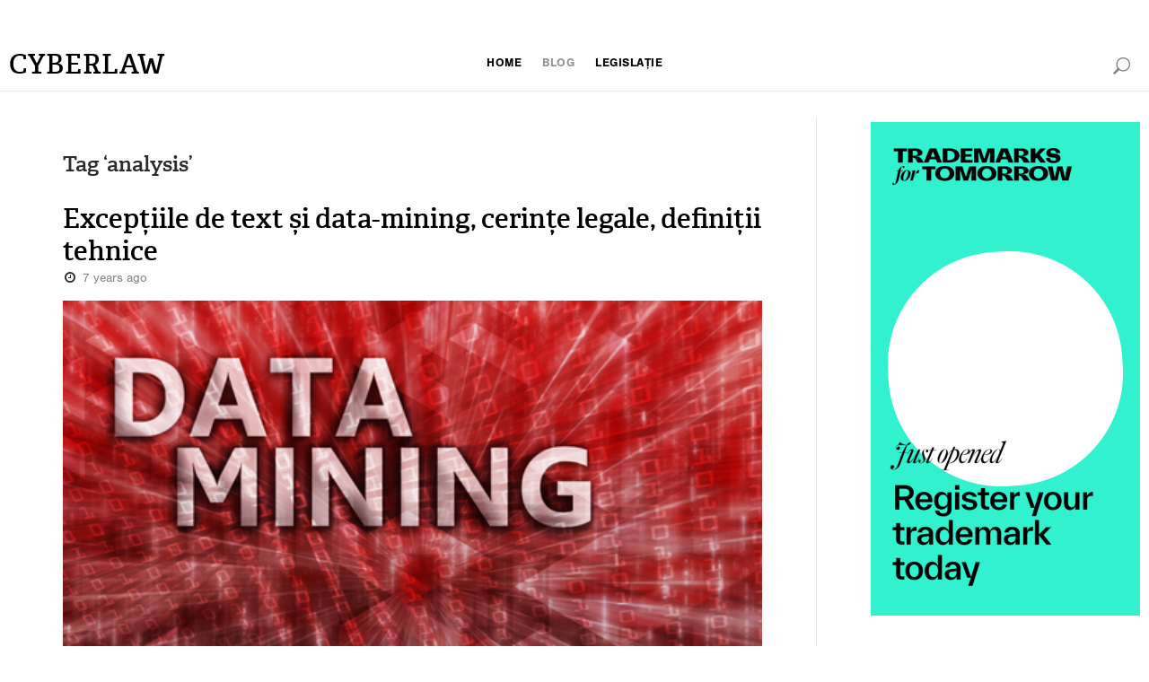

--- FILE ---
content_type: text/html; charset=UTF-8
request_url: https://www.cyberlaw.ro/tag/analysis/
body_size: 7788
content:
<!DOCTYPE html>
<html xmlns="http://www.w3.org/1999/xhtml" lang="en-US" id="html">

<head>

<meta http-equiv="Content-Type" content="text/html; charset=UTF-8" />
<meta name="google-site-verification" content="d6xekhRUFPA5IQ7kc_Q-_fo7_fQHOrsqCEiBZkgwtOY" />
<link rel="profile" href="http://gmpg.org/xfn/11" />
<link rel="pingback" href="https://www.cyberlaw.ro/xmlrpc.php" />
<meta name="viewport" content="width=device-width, initial-scale=1.0, maximum-scale=1.0, user-scalable=no" />
<link rel="stylesheet" href="https://www.cyberlaw.ro/wp-content/themes/cyberlaw/style.css">

<!--[if lt IE 9]>
<script src="http://html5shiv.googlecode.com/svn/trunk/html5.js"></script>
<![endif]-->

<!-- Google links -->
	<script src="//ajax.googleapis.com/ajax/libs/jquery/1.10.2/jquery.min.js"></script>
	<script src="//code.jquery.com/ui/1.11.0/jquery-ui.js"></script>
    
<script src="https://use.typekit.net/hff3roq.js"></script>
<script>try{Typekit.load({ async: true });}catch(e){}</script>
<link href="//netdna.bootstrapcdn.com/font-awesome/4.0.3/css/font-awesome.css" rel="stylesheet">

<script type="text/javascript" src="https://www.cyberlaw.ro/wp-content/themes/cyberlaw/assets/jquery-scrolltofixed.js"></script>

<!-- Apple devices settings -->
<meta name="apple-mobile-web-app-capable" content="yes">
<meta name="apple-mobile-web-app-status-bar-style" content="black" />

<link rel="apple-touch-icon" sizes="57x57" href="https://www.cyberlaw.ro/wp-content/themes/cyberlaw/assets/apple/apple-touch-icon-57.png" />
<link rel="apple-touch-icon" sizes="72x72" href="https://www.cyberlaw.ro/wp-content/themes/cyberlaw/assets/apple/apple-touch-icon-72.png" />
<link rel="apple-touch-icon" sizes="114x114" href="https://www.cyberlaw.ro/wp-content/themes/cyberlaw/assets/apple/apple-touch-icon-114.png" />
<link rel="apple-touch-icon" sizes="144x144" href="https://www.cyberlaw.ro/wp-content/themes/cyberlaw/assets/apple/apple-touch-icon-144.png" />

<!-- Facebook meta -->
<meta property="fb:app_id" content="1418691035027059" />
<meta property="fb:admins" content="100005502432330" />
<meta property="fb:admins" content="100000740388966" />
<meta property="og:title" content="Cyberlaw" />
<meta property="og:url" content="https://www.cyberlaw.ro/" />
<meta property="og:type" content="website">
<meta property="og:image" content="https://www.cyberlaw.ro/wp-content/themes/cyberlaw/assets/img/cyberlaw.png" />
<meta property="og:description" content="technology makes us different" />
		

<link rel="SHORTCUT ICON" href="https://www.cyberlaw.ro/wp-content/themes/cyberlaw/assets/img/favicon.ico"/>

<script>
    $(document).ready(function() {

        // Dock each summary as it arrives just below the docked header, pushing the
        // previous summary up the page.

       $('.share').scrollToFixed({
               marginTop: $('#menu').outerHeight() + 10,
               limit: $('footer').offset().top - $('.share').outerHeight() - 10,
               zIndex: 999,
               removeOffsets: true,
               
           });  
           
           });
</script>

<meta name='robots' content='index, follow, max-image-preview:large, max-snippet:-1, max-video-preview:-1' />

	<!-- This site is optimized with the Yoast SEO plugin v17.6 - https://yoast.com/wordpress/plugins/seo/ -->
	<title>analysis - Cyberlaw</title>
	<link rel="canonical" href="https://www.cyberlaw.ro/tag/analysis/" />
	<script type="application/ld+json" class="yoast-schema-graph">{"@context":"https://schema.org","@graph":[{"@type":"WebSite","@id":"https://www.cyberlaw.ro/#website","url":"https://www.cyberlaw.ro/","name":"Cyberlaw","description":"technology makes us different","potentialAction":[{"@type":"SearchAction","target":{"@type":"EntryPoint","urlTemplate":"https://www.cyberlaw.ro/?s={search_term_string}"},"query-input":"required name=search_term_string"}],"inLanguage":"en-US"},{"@type":"CollectionPage","@id":"https://www.cyberlaw.ro/tag/analysis/#webpage","url":"https://www.cyberlaw.ro/tag/analysis/","name":"analysis - Cyberlaw","isPartOf":{"@id":"https://www.cyberlaw.ro/#website"},"breadcrumb":{"@id":"https://www.cyberlaw.ro/tag/analysis/#breadcrumb"},"inLanguage":"en-US","potentialAction":[{"@type":"ReadAction","target":["https://www.cyberlaw.ro/tag/analysis/"]}]},{"@type":"BreadcrumbList","@id":"https://www.cyberlaw.ro/tag/analysis/#breadcrumb","itemListElement":[{"@type":"ListItem","position":1,"name":"analysis"}]}]}</script>
	<!-- / Yoast SEO plugin. -->


<link rel='dns-prefetch' href='//s.w.org' />
<link rel="alternate" type="application/rss+xml" title="Cyberlaw &raquo; Feed" href="https://www.cyberlaw.ro/feed/" />
<link rel="alternate" type="application/rss+xml" title="Cyberlaw &raquo; Comments Feed" href="https://www.cyberlaw.ro/comments/feed/" />
<link rel="alternate" type="application/rss+xml" title="Cyberlaw &raquo; analysis Tag Feed" href="https://www.cyberlaw.ro/tag/analysis/feed/" />
		<script type="text/javascript">
			window._wpemojiSettings = {"baseUrl":"https:\/\/s.w.org\/images\/core\/emoji\/13.1.0\/72x72\/","ext":".png","svgUrl":"https:\/\/s.w.org\/images\/core\/emoji\/13.1.0\/svg\/","svgExt":".svg","source":{"concatemoji":"https:\/\/www.cyberlaw.ro\/wp-includes\/js\/wp-emoji-release.min.js?ver=5.8.12"}};
			!function(e,a,t){var n,r,o,i=a.createElement("canvas"),p=i.getContext&&i.getContext("2d");function s(e,t){var a=String.fromCharCode;p.clearRect(0,0,i.width,i.height),p.fillText(a.apply(this,e),0,0);e=i.toDataURL();return p.clearRect(0,0,i.width,i.height),p.fillText(a.apply(this,t),0,0),e===i.toDataURL()}function c(e){var t=a.createElement("script");t.src=e,t.defer=t.type="text/javascript",a.getElementsByTagName("head")[0].appendChild(t)}for(o=Array("flag","emoji"),t.supports={everything:!0,everythingExceptFlag:!0},r=0;r<o.length;r++)t.supports[o[r]]=function(e){if(!p||!p.fillText)return!1;switch(p.textBaseline="top",p.font="600 32px Arial",e){case"flag":return s([127987,65039,8205,9895,65039],[127987,65039,8203,9895,65039])?!1:!s([55356,56826,55356,56819],[55356,56826,8203,55356,56819])&&!s([55356,57332,56128,56423,56128,56418,56128,56421,56128,56430,56128,56423,56128,56447],[55356,57332,8203,56128,56423,8203,56128,56418,8203,56128,56421,8203,56128,56430,8203,56128,56423,8203,56128,56447]);case"emoji":return!s([10084,65039,8205,55357,56613],[10084,65039,8203,55357,56613])}return!1}(o[r]),t.supports.everything=t.supports.everything&&t.supports[o[r]],"flag"!==o[r]&&(t.supports.everythingExceptFlag=t.supports.everythingExceptFlag&&t.supports[o[r]]);t.supports.everythingExceptFlag=t.supports.everythingExceptFlag&&!t.supports.flag,t.DOMReady=!1,t.readyCallback=function(){t.DOMReady=!0},t.supports.everything||(n=function(){t.readyCallback()},a.addEventListener?(a.addEventListener("DOMContentLoaded",n,!1),e.addEventListener("load",n,!1)):(e.attachEvent("onload",n),a.attachEvent("onreadystatechange",function(){"complete"===a.readyState&&t.readyCallback()})),(n=t.source||{}).concatemoji?c(n.concatemoji):n.wpemoji&&n.twemoji&&(c(n.twemoji),c(n.wpemoji)))}(window,document,window._wpemojiSettings);
		</script>
		<style type="text/css">
img.wp-smiley,
img.emoji {
	display: inline !important;
	border: none !important;
	box-shadow: none !important;
	height: 1em !important;
	width: 1em !important;
	margin: 0 .07em !important;
	vertical-align: -0.1em !important;
	background: none !important;
	padding: 0 !important;
}
</style>
	<link rel='stylesheet' id='wp-block-library-css'  href='https://www.cyberlaw.ro/wp-includes/css/dist/block-library/style.min.css?ver=5.8.12' type='text/css' media='all' />
<link rel='stylesheet' id='arve-main-css'  href='https://www.cyberlaw.ro/wp-content/plugins/advanced-responsive-video-embedder/build/main.css?ver=b809f4d4c33c91a5ae3a5099af09bdde' type='text/css' media='all' />
<link rel='stylesheet' id='wp-pagenavi-css'  href='https://www.cyberlaw.ro/wp-content/plugins/wp-pagenavi/pagenavi-css.css?ver=2.70' type='text/css' media='all' />
<link rel='stylesheet' id='tablepress-default-css'  href='https://www.cyberlaw.ro/wp-content/plugins/tablepress/css/default.min.css?ver=1.14' type='text/css' media='all' />
<script type='text/javascript' src='https://www.cyberlaw.ro/wp-includes/js/dist/vendor/regenerator-runtime.min.js?ver=0.13.7' id='regenerator-runtime-js'></script>
<script type='text/javascript' src='https://www.cyberlaw.ro/wp-includes/js/dist/vendor/wp-polyfill.min.js?ver=3.15.0' id='wp-polyfill-js'></script>
<script async="async" type='text/javascript' src='https://www.cyberlaw.ro/wp-content/plugins/advanced-responsive-video-embedder/build/main.js?ver=b809f4d4c33c91a5ae3a5099af09bdde' id='arve-main-js'></script>
<link rel="https://api.w.org/" href="https://www.cyberlaw.ro/wp-json/" /><link rel="alternate" type="application/json" href="https://www.cyberlaw.ro/wp-json/wp/v2/tags/1643" /><link rel="EditURI" type="application/rsd+xml" title="RSD" href="https://www.cyberlaw.ro/xmlrpc.php?rsd" />
<link rel="wlwmanifest" type="application/wlwmanifest+xml" href="https://www.cyberlaw.ro/wp-includes/wlwmanifest.xml" /> 
<meta name="generator" content="WordPress 5.8.12" />
<script type="text/javascript">
(function(url){
	if(/(?:Chrome\/26\.0\.1410\.63 Safari\/537\.31|WordfenceTestMonBot)/.test(navigator.userAgent)){ return; }
	var addEvent = function(evt, handler) {
		if (window.addEventListener) {
			document.addEventListener(evt, handler, false);
		} else if (window.attachEvent) {
			document.attachEvent('on' + evt, handler);
		}
	};
	var removeEvent = function(evt, handler) {
		if (window.removeEventListener) {
			document.removeEventListener(evt, handler, false);
		} else if (window.detachEvent) {
			document.detachEvent('on' + evt, handler);
		}
	};
	var evts = 'contextmenu dblclick drag dragend dragenter dragleave dragover dragstart drop keydown keypress keyup mousedown mousemove mouseout mouseover mouseup mousewheel scroll'.split(' ');
	var logHuman = function() {
		if (window.wfLogHumanRan) { return; }
		window.wfLogHumanRan = true;
		var wfscr = document.createElement('script');
		wfscr.type = 'text/javascript';
		wfscr.async = true;
		wfscr.src = url + '&r=' + Math.random();
		(document.getElementsByTagName('head')[0]||document.getElementsByTagName('body')[0]).appendChild(wfscr);
		for (var i = 0; i < evts.length; i++) {
			removeEvent(evts[i], logHuman);
		}
	};
	for (var i = 0; i < evts.length; i++) {
		addEvent(evts[i], logHuman);
	}
})('//www.cyberlaw.ro/?wordfence_lh=1&hid=EB7CE97F1CDBC923F25A6A96CF3E66BA');
</script><!-- Facebook Pixel Code -->
<script>
!function(f,b,e,v,n,t,s)
{if(f.fbq)return;n=f.fbq=function(){n.callMethod?
n.callMethod.apply(n,arguments):n.queue.push(arguments)};
if(!f._fbq)f._fbq=n;n.push=n;n.loaded=!0;n.version='2.0';
n.queue=[];t=b.createElement(e);t.async=!0;
t.src=v;s=b.getElementsByTagName(e)[0];
s.parentNode.insertBefore(t,s)}(window,document,'script',
'https://connect.facebook.net/en_US/fbevents.js');
 fbq('init', '711765889328285'); 
fbq('track', 'PageView');
</script>
<noscript>
 <img height="1" width="1" 
src="https://www.facebook.com/tr?id=711765889328285&ev=PageView
&noscript=1"/>
</noscript>
<!-- End Facebook Pixel Code -->
</head>


<body class="archive tag tag-analysis tag-1643" style="margin-top: 130px;">
<div id="topbar" class="small">
<h1 id="logo-mobile"><a href="https://www.cyberlaw.ro">Cyberlaw</a></h1>
	<!--<div id="search-mobile">
			<form role="search" method="get" action="https://www.cyberlaw.ro/">
			    <fieldset>
			    	 <input type="text" name="s" id="s" placeholder="tastează și apasă Enter" />
			    	
			    </fieldset>
			</form>
		</div>-->
	
		<div id="sandwich" class="meniu"><span>&nbsp;</span></div>
		<div id="menu-mobile"><nav><div class="menu-mobilee-container"><ul id="menu-mobilee" class="menu"><li id="menu-item-1450" class="menu-item menu-item-type-post_type menu-item-object-page menu-item-home menu-item-1450"><a href="https://www.cyberlaw.ro/">Home</a></li>
<li id="menu-item-1452" class="menu-item menu-item-type-post_type menu-item-object-page current_page_parent menu-item-1452"><a href="https://www.cyberlaw.ro/blog/">Blog</a></li>
<li id="menu-item-1451" class="menu-item menu-item-type-post_type menu-item-object-page menu-item-1451"><a href="https://www.cyberlaw.ro/?page_id=9">Articole</a></li>
<li id="menu-item-1454" class="menu-item menu-item-type-post_type menu-item-object-page menu-item-1454"><a href="https://www.cyberlaw.ro/legislatie-it/">Legislatie</a></li>
</ul></div></nav></div>
	</div>

<div id="menu">
	<section>
		<h1 id="logo-on"><a href="https://www.cyberlaw.ro">Cyberlaw</a></h1>
		<div id="search">
			<form role="search" method="get" id="searchform" action="https://www.cyberlaw.ro/">
			    <fieldset>
			    <!--<input type="image" id="searchsubmit" alt="" />-->
			    	 <input type="text" name="s" id="s" placeholder="tastează și apasă Enter" />
			    	
			    </fieldset>
			</form>
		</div>
		<div class="menu-header-container"><ul id="menu-header" class="menu"><li id="menu-item-1254" class="menu-item menu-item-type-post_type menu-item-object-page menu-item-home menu-item-1254"><a href="https://www.cyberlaw.ro/">Home</a></li>
<li id="menu-item-17" class="menu-item menu-item-type-post_type menu-item-object-page current_page_parent menu-item-17"><a href="https://www.cyberlaw.ro/blog/">blog</a></li>
<li id="menu-item-19" class="menu-item menu-item-type-post_type menu-item-object-page menu-item-19"><a href="https://www.cyberlaw.ro/legislatie-it/">legislație</a></li>
</ul></div>		</section>
		</div>

<section>

    <section id="main">
                        <h3>Tag &#8216;analysis&#8217;</h3>
                
            
<article id="post-2394" class="post-2394 post">
	<header>
	<h2 class="entry-title"><a href="https://www.cyberlaw.ro/exceptiile-de-text-si-data-mining/" title="Permalink to Excepțiile de text și data-mining, cerințe legale, definiții tehnice" rel="bookmark">Excepțiile de text și data-mining, cerințe legale, definiții tehnice</a></h2>
    
    <div class="entry-meta"><p class="post_date"><span class="date-icon"><i class="fa fa-clock-o"></i></span><span class="date-time">7 years ago</span></p></div>
    </header>
    	<div class="summary">
			<a href="https://www.cyberlaw.ro/exceptiile-de-text-si-data-mining/" class="post-thumb"><img width="500" height="406" src="https://www.cyberlaw.ro/wp-content/uploads/2019/05/shutterstock_47843236.jpg" class="attachment-500x999 size-500x999 wp-post-image" alt="" loading="lazy" srcset="https://www.cyberlaw.ro/wp-content/uploads/2019/05/shutterstock_47843236.jpg 500w, https://www.cyberlaw.ro/wp-content/uploads/2019/05/shutterstock_47843236-300x244.jpg 300w" sizes="(max-width: 500px) 100vw, 500px" /></a>
			<div class="entry-content">
			
			Acesta ar fi primul post în care am să încerc să prezint data-mining-ul în alt mod decât printr-un articol lung și plictisitor. Am schițat câte o diagramă pentru a identifica cerințele legale ale fiecăreia dintre noile excepții de data-mining recent introduse în legislația copyright. Pentru juriști, avocați și alți practicieni din domeniu, mai puțin familiarizați cu terminologia specifică procesării de date, m-am gândit că ar fi relevantă și o definire a operațiunii în sine, care să identifice data-mining-ul într-un context mai mare, alături de alte concepte, față de care, de altfel, aceasta prezintă multiple similitudini. Terminologia este chiar interschimbabilă, data-mining fiind preferat uneori datorită impactului mai mare la public, neînsemnând prin aceasta că am putea pune semnul echivalent între analiza de date și minare de date, de exemplu. În alte cazuri este chiar mai greu de identificat o anumită operațiune, tocmai datorită faptului că în realizarea acesteia sunt utilizate tehnici specifice altor concepte. Fiecare diagramă de mai jos încorporează și linkurile către sursele online. 1. Minarea de date - metodă de procesare a unei mari cantități de date. Relația acesteia cu alte concepte. Your browser is not able to display frames. Please visit DATA MINING - the automated processing of large amounts of DATA in order to extract KNOWLEDGE - clandestine and hidden patterns, trends, correlations, etc, by using various methods of statistics, data analysis, and machine learning on MindMeister. *Caption: black – concepts that show some similarities to data-mining yellow – definitions plus their sources green – main differences red – interaction with data 2. Cerințe legale pentru aplicarea excepției de text și minare de date potrivit art. 3 din noua directivă (EU) privind dreptul de autor pe piața unică digitală &nbsp; Your browser is not able to display frames. Please visit ART.3 DSM - legal requirements on MindMeister.&hellip;			
			<span class="entry-comm"><a href="https://www.cyberlaw.ro/exceptiile-de-text-si-data-mining/#respond">Răspunde</a></span>
			</div> </div>    	
</article>


        <div class="pagination">
         
    </div>
    
</section>

<section id="side">

<section id="side">


 <div id="lto" class="widget">
	<li class="lto">
	<a href="https://trademarksfortomorrow.com" title="Contact" class="lto-contact">
	<img src="https://www.cyberlaw.ro/wp-content/uploads/2023/02/tft-banner@2x.gif" width="300" height="550" title="Lupascu Trademark Office" alt="Lupascu Trademark Office" /></a></li> 
</div> <div class="widget extra">
	<ul>
<li class="legi"><h5 class="widget-title"><a href=/legislatie-it>International Laws</a></h5><ul>	<li class="cat-item cat-item-1669"><a href="https://www.cyberlaw.ro/legi/directiva-copyright-exceptii-tdm-analiza-automatatizata-date/" title="Directiva privind drepturile de autor pe piața unică digitală">Directiva privind drepturile de autor pe piața unică digitală</a>
</li>
	<li class="cat-item cat-item-494"><a href="https://www.cyberlaw.ro/legi/eu-directives-and-regulations/" title="European Union Directives and Regulations on IP and internet and technology law">EU Directives and Regulations</a>
</li>
	<li class="cat-item cat-item-346"><a href="https://www.cyberlaw.ro/legi/international-treaties/">International Treaties</a>
</li>
	<li class="cat-item cat-item-1660"><a href="https://www.cyberlaw.ro/legi/regulamentul-privind-inteligenta-artificiala/">Regulamentul privind inteligența artificială</a>
</li>
</ul></li>	</ul>
</div><div class="widget extra">
<h5 class="entry-title">We support</h5>
<ul class="we-support">
	<li><a href="https://www.eff.org/" target="_blank"><img src="https://www.cyberlaw.ro/wp-content/themes/cyberlaw/assets/img/support/eff.jpg" alt="Electronic Frontier Foundation" title="Electronic Frontier Foundation" width="300" height="62" /></a></li>
	<li><a href="http://www.apti.ro/" target="_blank"><img src="https://www.cyberlaw.ro/wp-content/themes/cyberlaw/assets/img/support/apti.png" alt="Apti" title="ApTI" width="168" height="71" /></a></li>
	<li><a href="http://creativecommons.org/" target="_blank"><img src="https://www.cyberlaw.ro/wp-content/themes/cyberlaw/assets/img/support/cc.png" alt="Creative Commons" title="Creative Commons" width="180" height="43" /></a></li>
	<li><a href="http://www.okfn.org/" target="_blank"><img src="https://www.cyberlaw.ro/wp-content/themes/cyberlaw/assets/img/support/oknf.png" alt="The Open Knowledge Foundation" title="The Open Knowledge Foundation" width="293" height="76" /></a></li>
</ul>
</div>              

</section>
</section>

</section>

<footer>
	<section>
		<script>
		
		jQuery(document).ready(function($) {
		
		$("#sandwich").click(function(){ 
				$("#topbar").toggleClass('big').promise().done(function(){
				 $("#menu-mobile").toggle("fade", 250);
				});
		});
		  
		});
		
		</script>
	

	
	<div class="high-copy">
		Monica Lupașcu and other authors of this website make no representation or warranty as to the accuracy or completeness of the material contained in any article, comment or blog post and shall have, and accept, no liability for any statements, opinions, information or matters (expressed or implied) arising out of, contained in or derived from any article, comment or blog post or any omissions or any other written or oral communication transmitted or made available to any other party in relation to any article, comment or blog post. 
		</div>
		<div id="footer-links">
  	  			<a class="copy" href="https://www.cyberlaw.ro/termeni-si-conditii/">Termeni și condiții de utilizare</a>
  	  			<span class="designedby">Designed by<a href="http://www.11-degrees.com/" target="_blank"> 11 Degrees </a>in Bucharest</span> 
  	  			</div>
  	  			
  	  
  	  		  	  			
  	  			<script>
  (function(i,s,o,g,r,a,m){i['GoogleAnalyticsObject']=r;i[r]=i[r]||function(){
  (i[r].q=i[r].q||[]).push(arguments)},i[r].l=1*new Date();a=s.createElement(o),
  m=s.getElementsByTagName(o)[0];a.async=1;a.src=g;m.parentNode.insertBefore(a,m)
  })(window,document,'script','//www.google-analytics.com/analytics.js','ga');

  ga('create', 'UA-3532295-1', 'cyberlaw.ro');
  ga('send', 'pageview');

</script>  	  			
  	  		
  	  			
  	  		  		  					<script type='text/javascript' src='https://www.cyberlaw.ro/wp-includes/js/wp-embed.min.js?ver=5.8.12' id='wp-embed-js'></script>
  	</section>
  	<!--68 queries in 0.175  seconds.-->
<!-- Load Facebook SDK for JavaScript -->
<div id="fb-root"></div>
<script>
  window.fbAsyncInit = function() {
    FB.init({
      xfbml            : true,
      version          : 'v3.2'
    });
  };

  (function(d, s, id) {
  var js, fjs = d.getElementsByTagName(s)[0];
  if (d.getElementById(id)) return;
  js = d.createElement(s); js.id = id;
  js.src = 'https://connect.facebook.net/en_US/sdk/xfbml.customerchat.js';
  fjs.parentNode.insertBefore(js, fjs);
}(document, 'script', 'facebook-jssdk'));</script>

<!-- Your customer chat code -->
<div class="fb-customerchat"
  attribution=setup_tool
  page_id="1887478127954357"
  theme_color="#3643AC"
  logged_in_greeting="Vrei să discutăm despre data-mining sau despre viața privată în context AI?"
  logged_out_greeting="Vrei să discutăm despre data-mining sau despre viața privată în context AI?">

</footer>
</body></html>

--- FILE ---
content_type: text/css
request_url: https://www.cyberlaw.ro/wp-content/themes/cyberlaw/style.css
body_size: 7056
content:
@charset "utf-8";

/*
Theme Name:	Cyberlaw
Version: 3.0
Description: Clean, black & white, responsive theme.
Author: Dragos Lupascu
Author URI: http://www.dragoslupascu.ro
*/

/* RESET: http://meyerweb.com/eric/tools/css/reset/ */

*, *:before, *:after {  -moz-box-sizing: border-box;  -webkit-box-sizing: border-box;  box-sizing: border-box;}

*::selection { background-color: #3d79c2; color: #FFFFFF; text-shadow: none;}
*::-moz-selection { background-color: #3d79c2; color: #FFFFFF; text-shadow: none;}

HTML, BODY, DIV, SPAN, APPLET, OBJECT, IFRAME, H1, H2, H3, H4, H5, H6, P, BLOCKQUOTE, PRE, A, ABBR, ACRONYM, ADDRESS, BIG, CITE, CODE, DEL, DFN, EM, IMG, INS, KBD, Q, S, SAMP, SMALL, STRIKE, STRONG, SUB, SUP, TT, VAR, B, U, I, CENTER, DL, DT, DD, OL, UL, LI, FIELDSET, FORM, LABEL, LEGEND, TABLE, CAPTION, TBODY, TFOOT, THEAD, TR, TH, TD, ARTICLE, ASIDE, CANVAS, DETAILS, EMBED, FIGURE, FIGCAPTION, FOOTER, HEADER, HGROUP, MENU, NAV, OUTPUT, RUBY, SECTION, SUMMARY, TIME, MARK, AUDIO, VIDEO { margin:0; padding:0; border:0; font-size:100%; font:inherit; vertical-align:baseline }
ARTICLE, ASIDE, DETAILS, FIGCAPTION, FIGURE, FOOTER, HEADER, HGROUP, MENU, NAV, SECTION { display:block }
BODY { line-height: 18px }
OL, UL { list-style:none; text-decoration: none; }
BLOCKQUOTE, Q { quotes:none }
BLOCKQUOTE:before, BLOCKQUOTE:after, Q:before, Q:after { content:''; content:none } 
TABLE { border-collapse:collapse; border-spacing:0 }
:focus { outline:0 }
TEXTAREA { resize:none; line-height: 1.5; }
IMG { border: none; }
STRONG {
	 
	 font-weight: 700;
}

input[type="submit"], .link-button a {
	
	border: 1px solid #e5e5e5;
	font-family: "nimbus-sans";
	font-weight: 400;
	border-radius: 50px;
	cursor: pointer;
	font-size: 13px;
	line-height: normal;
	outline: 0 none;
	text-decoration: none;
	vertical-align: middle;
	white-space: nowrap;
	word-wrap: normal;
	padding: 14px 28px;
	color: #000;
	background-color: #fff;
	margin-top: 15px;
	display: block;
	
}

input[type="submit"]:hover, .link-button a:hover {
	
	border: 1px solid #a3a3a3;
}

a {
	
	text-decoration: none;
	color: #3d79c2;
	transition: all 0.5s ease 0s;
	-webkit-transition: all 0.5s ease 0s;
	-moz-transition: all 0.5s ease 0s;
	-o-transition: all 0.5s ease 0s;
}

a:hover {
	
	text-decoration: none;
	color: #000;
	transition: all 0.5s ease 0s;
	-webkit-transition: all 0.5s ease 0s;
	-moz-transition: all 0.5s ease 0s;
	-o-transition: all 0.5s ease 0s;
}

em {
	
	font-style: italic;
}

h1 {
	
	font-size: 48px;
	font-family: "adelle"; 
	font-weight: 600; 
	font-style: normal;
	width: 100%;
	text-align: left;
	line-height: 1.1;
	
}

h1.htitle {
	
	text-align: center;
	margin-bottom: 60px;
	font-size: 70px;
	text-transform: none;
}


h2 {
	
	font-family: "adelle"; 
	font-weight: 600; 
	font-size: 36px;
	line-height: 1.1;
}


h2.htitle {
	
	margin-bottom: 10px;
}

h2.entry-subtitle {
	
	font-size: 18px;
	font-weight: 400;
	line-height: 1.2;
}


h3 {

	font-family: "adelle"; 
	font-weight: 600; 
	font-size: 24px;
	line-height: 1.1;
	margin: 40px 0 20px 0;
	
	
}

h3.comments-title {
	
	font-size: 28px;
}

h4 {

	font-family: "adelle"; 
	font-weight: 600; 
	font-size: 21px;
	line-height: 1.1;
	margin: 5px 0 20px 0; 
	
	
}

h5 {
	
	font-size: 13px;
	font-family: "nimbus-sans"; 
	font-weight: 700;
	border-bottom: 1px solid #e9e9e9;
	padding-bottom: 10px;
	display: block;
	text-transform: uppercase;
}


blockquote {
	
	padding-left: 30px;
	border-left: 4px solid #000;
	margin: 40px 0;
	color: #555555;
}


/* GENERAL */

body { 

	background-color: #fff; 
	text-align: left; 
	font-family: Georgia, serif; 
	font-weight: 300;
	font-size: 15px;
	line-height: 1.5;
	font-style: normal;
	color: #2b2b2b;
	text-rendering: optimizeLegibility;
	
	}

header#global, header#inside, footer {
	
	width: 100%;
}

header#global {
	
	height: 300px;
	overflow: hidden;
}

header#inside {
	
	height: 130px;
}

section {
	
	width: 1260px;
	margin: 0 auto;
	overflow: hidden;
	position: relative;
}

body.home > section {
	
	padding-top: 10px;
	border-top: 3px solid #D9D9D9;
}


#menu {
	
	height: 60px;
	border-bottom: 1px solid #e9e9e9;
	width: 100%;
	position: fixed;
	top: 42px;
	background-color: #fff;
	z-index: 9999;
	
}


ul#menu-header {
	
	width: 100%;
	text-align: center;
	font-family: "adelle"; 
	font-weight: 600; 
	font-style: normal;
	font-size: 15px;
	text-transform: uppercase;
}

ul#menu-header li {
	
	display: inline; 
}

ul#menu-header li a {
	
	display: inline-block;
	margin-right: 20px;
	height: 62px;
	line-height: 60px;
	color: #000;
	font-family: "nimbus-sans";
	font-size: 13px;
	font-weight: 700;
	letter-spacing: 0.5px;
}

ul#menu-header li:last-child a {
	
	margin-right: 0;
}

ul#menu-header li a:hover {
	color: #3d79c2;

}

ul#menu-header li.current_page_parent a, ul#menu-header li.current-menu-item a, ul#menu-header li.current_page_item a {
	
	color: #939393;
}


#logo-sticky a {
	
	width: auto;
	font-size: 30px;
	position: absolute;
	left: 0;
	height: 60px;
	line-height: 60px;
	letter-spacing: 1px;
	text-transform: uppercase;
	color: #000;
	display: none;
	transition: none;
	-webkit-transition: none;
	-moz-transition: none;
	-o-transition: none;
}

#logo-on a {
	
	width: auto;
	font-size: 30px;
	position: absolute;
	left: 0;
	height: 60px;
	line-height: 60px;
	letter-spacing: 1px;
	text-transform: uppercase;
	color: #000;
}

#logo-mobile a {
	
	width: auto;
	font-size: 30px;
	position: absolute;
	left: 0;
	height: 60px;
	line-height: 60px;
	letter-spacing: 1px;
	text-transform: uppercase;
	color: #000;
	display: block;
	transition: none;
	-webkit-transition: none;
	-moz-transition: none;
	-o-transition: none;
}

#logo {
	
	font-family: "adelle"; 
	font-weight: 700; 
	font-style: normal;
	font-size: 90px;
	text-transform: uppercase;
	width: 100%;
	height: 100px;
	line-height: 100px;
	text-align: center;
	margin-top: 142px;
}


#logo a {
	
	color: #000 ;
}

.site-description {
	
	width: 100%;
	text-align: center;
	text-transform: uppercase;
	font-family: "nimbus-sans"; 
	font-weight: 700; 
	font-style: normal;
	font-size: 14px;
	letter-spacing: 2px;
	margin-top: 10px;
}

#search {
	
	position: absolute;
	right: 0;
}

#search input#s {
	
	border: 1px solid #fff;
	border-radius: 1px;
	font-size: 13px;
	height: 36px;
	line-height: 30px;
	padding: 3px 35px 3px 10px;
	width: 30px;
	background: transparent url(assets/img/search.png) no-repeat  right 10px center;
	-moz-transition: all 0.25s ease-in-out 0s;
	-webkit-transition: all 0.25s ease-in-out 0s;
	color: #fff;
	margin-top: 13px;
	z-index: 100;
	cursor: pointer;
	text-indent: -1000px;
	
}

#search input#s:focus {
	
	border: 1px solid #cfcfcf;
	border-radius: 50px;
	-moz-border-radius: 50px;
	-webkit-border-radius: 50px;
	height: 36px;
	padding: 3px 10px 3px 35px;
	width: 260px;
	background: #fff url(assets/img/search.png) no-repeat left 10px center;
	-moz-transition: all 0.25s ease-in-out 0s;
	-webkit-transition: all 0.25s ease-in-out 0s;
	color: #333333;
	z-index: 100;
	cursor: text;
	text-indent: 0;
	
}

.search-inside input {
	
	border-radius: 50px;
	-moz-border-radius: 50px;
	-webkit-border-radius: 50px;
	margin-top: 30px;
	padding: 18px 20px;
	width: 100%;
	border: 1px solid #cfcfcf;
}

.big-icon {

    color: #f7f7f7;
    font-size: 250px;
    text-align: center;
    padding: 30px;
}


section#headline #search input#s:focus {
	
	border: 1px solid #B4B4B4;
}

.pagination {
	
	overflow: hidden;
	padding: 40px 0 5px 0;
	text-align: center;
}

.pagination .wp-pagenavi a {

	background: #FFFFFF;
	border: 1px solid #D3D3D3;
	border-radius: 50px;
	color: #000000;
	cursor: pointer;
    display: inline-block;
    font-size: 14px;
    font-family: "nimbus-sans"; 
    font-weight: 400;
    line-height: 16px;
    margin: 0 6px;
    outline: 0 none;
    padding: 8px 12px;
    text-decoration: none;
    vertical-align: middle;
    white-space: nowrap;
    word-wrap: normal;
	
}

.pagination .wp-pagenavi a:hover {
	
	border: 1px solid #a3a3a3;
}
 
.pagination .wp-pagenavi span {
	
	border: none!important;
	margin: 0 3px;
}


/* FRONT PAGE */

#main {
	
	width: 900px;
	padding: 0 60px 60px 60px;
	float: left;
	border: none;
	border-right: 1px solid #e9e9e9;
	min-height: 400px;
}

body.home #main {
	
	width: 700px;
	padding: 3px 30px 80px 30px;
	border: none;
	border-left: 1px solid #e9e9e9;
	border-right: 1px solid #e9e9e9;
}

body.search #main {
	
	width: 100%;
	border: none;
}

#main article.post {
	
	padding-bottom: 30px;
	margin-top: 30px;
	border-bottom: 1px solid #e9e9e9;
}

#main article.post:first-child {
	
	margin-top: 20px;
}

body.page-id-370 #main .entry-meta, body.single-stiri #main-single .entry-meta {
	
	margin-bottom: 0;
	color: #939393;
	margin-left: 28px;
}

#main article.post:last-child {
	
	border: none;
}

#main article.post h2 a {
	
	font-family: "adelle"; 
	font-weight: 600; 
	font-style: normal;
	font-size: 30px;
	line-height: 1.2;
	display: block;
	color: #000;
}

#main article.lege h2 a {
	
	font-family: "adelle"; 
	font-weight: 400; 
	font-style: normal;
	font-size: 18px;
	line-height: 1.3;
	display: block;
	color: #000;
	padding: 20px 12px;
	border-bottom: 1px solid #E9E9E9;
}

#main article.lege h2 a:before {
	
	content: "\f02d";
	vertical-align: middle;
	font-size: 18px;
	font-family: FontAwesome;
	margin-right: 10px;
	display: inline-block;
}


#main article.lege h2 a:hover {
	
	color: #3D79C2;
}

#main article.news {
	
	margin-bottom: 60px;
}


#main article.news h2 {
	
	font-family: "adelle"; 
	font-weight: 600; 
	font-style: normal;
	font-size: 30px;
	line-height: 1.2;
	display: block;
	color: #000;
	margin-bottom: 30px;
	
}


.news-entry-content {
	
	margin-top: 20px;
}

.news-entry-content p { 
	
	font-size: 17px;
	line-height: 1.5;
	margin-bottom: 20px;
}

.news-head {
	
	width: 100%;
	text-align: center !important;
	display: block;
	font-size: 30px;
	margin-bottom: 10px;
}


#main article .post-news h2 a, #main-single article .post-news h2 a, #main article.carte h2 a  {
	
	font-family: "adelle"; 
	font-weight: 600; 
	font-style: normal;
	font-size: 20px;
	line-height: 1.2;
	display: block;
	color: #000;
}

#main article .post-news h2 a, #main-single article .post-news h2 a {
	
	font-weight: 400;
}

#main article .post-news h2 a:hover, #main-single article .post-news h2 a:hover, #main article.carte h2 a:hover {
	
	color: #3D79C2;
}

#main article .post-news:before, #main-single article .post-news:before {
	
	content:"\f08e";
	font-family: FontAwesome;
	font-size: 15px;
	vertical-align: middle;
	display: inline-block;
	margin: 3px 10px 0 0;
	font-weight: normal;
	float: left;
}



#main article.news .post-news h2 {
	
	margin-bottom: 0;
	padding-bottom: 0;
	border: none;
	overflow: hidden;
}

#main article.post h2 a:hover {
	color: #3d79c2;

}

#main article.post .entry-comm {
	
	text-transform: uppercase;
	font-family: "nimbus-sans"; 
	font-weight: 700;
	letter-spacing: 0.5px;
	font-size: 11px;
	display: block;
	margin: 15px 0 0 0;
}

#main article .post-content {
	
	overflow: hidden;
}

#main article .entry-content {
	
	color: #3e3e3e;
	overflow: hidden;
}

#main article .summary {
	
	overflow: hidden;
}

.post-thumb img {
	
	width: 100%;
height: auto;
margin-bottom: 10px;
}

#main .entry-meta {
	
	margin-bottom: 12px;
}

#side {
	
	width: 300px;
	float: right;
	padding-top: 3px;
	overflow: visible;
}

.widget {
	
	margin-bottom: 50px;
}

#side h5, #first-side h5 {
	
	margin-bottom: 20px;
	
}

#scroll-box {
	
	background-color: #fff;
}

#first-side ul li h5 a, #side ul li h5 a {
	
	 display: block;
	 font-family: "nimbus-sans";
	 font-size: 13px;
	 font-weight: 700;
	 text-transform: uppercase;
	 margin: 0;
	 color: #3D79C2;
}

/*.widget:nth-child(2) h5, .widget:nth-child(3) h5, .widget:nth-child(4) h5 {
	
	margin-bottom: 10px;
}*/


.entry-meta, .post-date {
	
	overflow: hidden;
	font-family: "nimbus-sans";
	font-weight: 400;
	font-size: 14px;
	margin-top: 4px;
}

.post-news-side .entry-meta {
	
	margin-left: 0!important;
}

.post_date .date-icon, .post-comm .comments-icon {
	
	display: block;
	float: left;
	font-size: 14px;
	width: 22px;
	padding: 0 0 0 2px;
}

.post_date  .date-time {
	
	color: #888888;
	font-size: 14px;
}

.post-comm {
	
	float: left;
	margin-left: 10px;
}

#main-single .post_date {
	
	display: block;
	float: left;
}


#social-bar-blog {
	
	margin-top: -35px;
	float: right;
}
.social-bar li {
	
	display: inline;
}

.social-bar li a {
	
	display: inline-block;
	font-size: 18px;
	margin-left: 8px;
	color: #ababab;
}

.social-bar li a:hover {
	
	color: #000;
}

#side ul > li {
	
	margin-bottom: 10px;
}

#side ul.law-cat > li.current-cat a {
	
	color: #939393;
}

#side ul.law-cat > li a {
	
	color: #3D79C2;
}

#side > ul > li {
	
	margin-bottom: 50px;
}

#side ul li a {
	
	margin-bottom: 0;
}


#side ul li h2 a:hover {
	 
	text-decoration: underline;
}

#side ul li .entry-meta p, .post-date {
	
	color: #ababab;
	font-size: 14px;
}

#first-side {
	
	width: 200px;
	float: left;
	margin-right: 30px;
	padding-top: 3px;
}

body.single-articole #first-side, body.single-post #first-side {
	
	width: 90px;
}

#first-side .legi h5 {
	
	margin-bottom: 20px;
}

#first-side ul li a, #side ul li a {
	
	color: #000000;
	font-size: 18px;
	font-weight: 400;
	line-height: 1.3;
	font-family: "adelle";
	margin-bottom: 10px;
	display: block;
}

#side ul li span a {
	
	margin-bottom: 0;
}

#first-side ul li a:hover, #side ul li a:hover {
	
	text-decoration: underline;
}

#first-side .widget h3 {
	
	margin: 10px 0;
	line-height: 1;
}

#first-side .widget h3 a {
	
	color: #000000;
	font-size: 18px;
	font-weight: 400;
	line-height: 1.2;
	margin: 0!important;
}

#first-side .widget h3 a:hover {
	
	text-decoration: underline;
}

.jump {
	
	width: 100%;
	text-align: center;
}
 
.view-all {
	
	border: 1px solid #e5e5e5;
	font-family: "nimbus-sans";
	font-weight: 400;
	border-radius: 50px;
	cursor: pointer;
	display: inline-block;
	font-size: 13px;
	line-height: normal;
	outline: 0 none;
	text-decoration: none;
	vertical-align: middle;
	white-space: nowrap;
	word-wrap: normal;
	padding: 14px 28px;
	color: #000;
}

.view-all:hover {
	
	border: 1px solid #a3a3a3;
}

/* STIRI PAGE */

.post-news {
	
	margin-bottom: 20px;
}

.next-prev {
	
	margin-bottom: 60px;
	overflow: hidden;
	border-top: 1px solid #E9E9E9;
	padding-top: 10px;
}

.previous {
	
	float: left;
}

.previous a:before {
	
	content: "\f060";
	display: inline-block;
	font-family: FontAwesome;
	font-size: 14px;
	margin-right: 15px;
}

.next {
	
	float: right;
}

.next a:after {
	
	content: "\f061";
	display: inline-block;
	font-family: FontAwesome;
	font-size: 14px;
	margin-left: 15px;
}


/* SINGLE */

.main-article {
	
	width: 540px;
	float: left;
	overflow: hidden;
	padding-right: 30px;
	border-right: 1px solid #E9E9E9;
	min-height: 1100px;
}

body.single-legislatie .main-article, body.single-stiri .main-article, body.single-carti .main-article {
	
	width: 910px;
	padding-right: 50px;
}

body.single-stiri header {
	
	margin-bottom: 30px;
}

body.single-carti .main-article h1 {
	
	font-size: 28px;
	margin-bottom: 30px!important;
}

body.single-articole .main-article, body.single-post .main-article {
	
	width: 800px;
	padding-right: 50px;
}

#main-single article {
	
	width: 100%;
}

#main-single article .entry-content, body.page-template-default #main article .entry-content {
	
	text-align: left;
	font-size: 18px;
	line-height: 1.6;
	width: 100%;
}

body.single-legislatie #main-single .main-article article .entry-content {
	
	font-size: 17px;
	line-height: 1.6;
}

#main-single article .entry-content p {
	
	margin-bottom: 30px;
	/*text-align: justify;*/	
}

#main-single article .entry-content ul li, #main-single article .entry-content ol li, body.page-template-default #main article .entry-content ul li {
	
	display: block;
	margin-bottom: 20px;
	list-style: none;
	padding-left: 30px;
}

#main-single article .entry-content ul li:before, body.page-template-default #main article .entry-content ul li:before {
	
	content: "\f111";
	display: inline-block;
	font-family: FontAwesome;
	font-size: 7px;
	margin: 0 10px 3px -15px;
	vertical-align: middle;
}


#main-single article .entry-content ul li ul li:before, #main-single article .entry-content ol li ol li:before {
	
	content: "\f10c";
	display: inline-block;
	font-family: FontAwesome;
	font-size: 7px;
	margin: 0 10px 3px -15px;
	vertical-align: middle;
}

#main-single article .entry-content ul li ul {
	
	margin-top: 10px;
}

.nextprev-article {
	
	width: 100%;
	border-top: 1px solid #E9E9E9;
	padding: 30px 0;
	overflow: hidden;
}

.nextprev-article .prev {
	
	float: left;
	width: 50%;
	border-right: 1px dotted #c0c0c0;
	padding-right: 30px;
	min-height: 70px;
}

.nextprev-article .prev span, .nextprev-article .nxt span  {
	
	display: block;
	font-family: "nimbus-sans";
	font-size: 12px;
	font-weight: 700;
	padding-bottom: 5px;
	text-transform: uppercase;
}

.nextprev-article .nxt {
	
	float: right;
	width: 50%;
	padding-left: 30px;
	text-align: right;
}


ul.law-list li a {
	
	border-bottom: 1px solid #E9E9E9;
	display: inline-block;
	padding: 5px 12px 4px 12px;
	width: 100%;
	font-size: 21px;
	color: #000;
}

ul.law-list li a:hover {
	
	color: #3D79C2;
	border-bottom: 1px solid #acacac;
}

ul.law-list li a:before {
	
	content:"\f15c";
	font-family: FontAwesome;
	font-size: 18px;
	vertical-align: middle;
	display: inline-block;
	margin: 0 10px 7px 0;

}

body.tax-legi ul.law-list {
	
	overflow: hidden;
	margin-bottom: 20px;
	padding-top: 10px;
}

body.tax-legi ul.law-list li a {
	
	color: #3D79C2;
	display: inline;
	float: left;
	width: auto;
	border: none;
	font-size: 16px;
	background-color: #eeeeee;
	padding: 4px 15px;
	border-radius: 50px;
	-moz-border-radius: 50px;
	-webkit-border-radius: 50px;
	margin: 5px;
	color: #000;
	
}

body.tax-legi ul.law-list li a:hover {
	
	color: #fff;
	background-color: #000;
}

body.tax-legi ul.law-list li a:before {
	
	content: none;
}

ul.children {
	
	padding-left: 20px;
}

ul.children li a:before {
	
	content:"\f016";
	font-family: FontAwesome;
	font-size: 18px;
	vertical-align: middle;
	display: inline-block;
	margin: 0 10px 7px 0;
}

.post_author {
	
	float: left;
	margin-right: 7px;
}



#main-single h1.entry-title {
	
	display: block;
	margin-bottom: 10px;
	font-weight: 600;

}

#main-single header.single {
	
	margin-bottom: 30px;
	width: 100%;
}

body.single-legislatie #main-single header.single {
	
	margin-bottom: 60px;
	width: 100%;
}

body.single-legislatie h1.entry-title {
	
	font-size: 36px;
}

#author-box {
	
	margin-bottom: 80px;
	overflow: hidden;
	border-top: 1px solid #E9E9E9;
	padding-top: 30px; 
}

#author-box img.avatar{
	
	border-radius: 100px;
}

#author-pic {
	
	float: left;
	margin-right: 30px;
	height: 150px;
}

#author-description {
	
	color: #585858;
	float: right;
	width: 610px;
}

.author-name {
	
	font-family: "nimbus-sans";
	font-size: 18px;
	font-weight: 700;
	display: block;
	margin-bottom: 5px;
	color: #2B2B2B;
}

.author-contact {
	
	display: block;
	margin-top: 10px;
	color: #2B2B2B;
}

.tags {
	
	padding: 20px 0 15px;
	margin-top: 20px;
	overflow: hidden;
}

.tags a {

	color: #ABABAB;
	font-size: 13px;
}

.tags a:hover {
	
	color: #000;
}

.tag-title {
	
	margin-right: 10px;
	text-transform: uppercase;
	font-family: "nimbus-sans";
	font-weight: 400;
}

.share-box {
	
	width: 100%;
	padding: 20px 0 15px;
	border-top: 1px solid #E9E9E9;
}

#first-side .share {
	
	padding-top: 10px;
	overflow: hidden;
}

#first-side .share ul.share-list {
	
	overflow: hidden;
	margin-top: 20px;
}

#first-side .share ul li a {
	
	font-size: 35px;
	margin-bottom: 0;
}


#first-side .share ul li {
	
	margin: 0 10px 0 0;
	display: inline;
	float: left;
	
}

#first-side .share ul li:last-child {
	
	margin: 0;
}

.fa-facebook-square, .fa-facebook {
	
	color: #4b67b8;
}

.fa-twitter-square, .fa-twitter {
	
	color: #00acee;
}

.fa-google-plus-square, .fa-google-plus {
	
	color: #d94940;
}

.fa-linkedin-square, .fa-linkedin {
	
	color: #1f75ae;
}

.fa-comments {
	
	color: #3D79C2;
}


.share-box li {
	
	display: inline-block;
	margin-right: 20px;
}

.share-box li div.fb-like span {
	
	vertical-align: inherit !important;
}

#comments {
	
	float: left;
	width: 100%;
	overflow: hidden;
}

OL.comments li {
	
	margin-bottom: 50px;
}

OL.comments li.pingback {
	
	margin-bottom: 20px;
}

OL.comments li div {
	
	overflow: hidden;
}

OL.comments li div p {
	
	margin-bottom: 20px;
}

OL.comments li header {
	
	margin-bottom: 10px;
}

OL.comments li header span, OL.comments li header span {
	
	color: #2B2B2B!important;
}

OL.comments li header span, OL.comments li header span a {
	
	color: #3D79C2;
	font-size: 17px;
	font-family: "nimbus-sans";
	font-weight: 400;
}

OL.comments li header a {
	
	font-size: 12px;
	color: #888888;
}

OL.comments li header .comment-time {
	
	float: right;
	margin-top: 5px;
	font-family: "nimbus-sans";
}

OL.comments .avatar {
	
	float: left;
	margin-right: 25px;
	border-radius: 100px;
	-moz-border-radius: 100px;
	-webkit-border-radius: 100px;
	
}

/* CONTACT */


/* CARTE PAGE */

.carte {
	
	overflow: hidden;
	margin-bottom: 40px;
}

.carte:first-child {
	
	margin-left: 0;
}

.carte-left-col {
	
	float: left;
	width: 200px;
	margin-right: 30px;
}

.carte-content {
	
	overflow: hidden;
	margin-bottom: 20px;
}

.entry-content-carte p {
	
	font-size: 17px;
	line-height: 1.5;
	margin-bottom: 20px;
}

.carte-label {
	
	display: inline-block;
	width: 100px;
	margin-right: 10px;
	color: #7f7f7f;
	font-size: 14px;
	font-family: "nimbus-sans";
	font-size: 12px;
}

.carte-label-info {
	
	font-weight: bold;
	font-family: "adelle"; 
	font-weight: 700;
	font-size: 18px;
	
}

.carti-data .carte-label-info {
	
	font-weight: 400;
}

.carti-thumb {
	
	float: left;
	width: 170px;
	margin-right: 20px;
}

ul li.price-row {
	
	display: inline-block;
	padding-top: 5px;
	margin-top: 7px;
	border-top: 1px solid #E9E9E9;
}

.carti-data ul li.price-row .carte-label-info {
	
	font-weight: 700;
}

	
.carti-data ul {
	margin-top: 10px;
}

.action-bar {
	
	margin-top: 30px;
    overflow: hidden;
    padding-top: 10px;
}

.action-bar .price {
	
	width: 170px;
	float: left;
}

.action-bar .price .carte-label-info {
	
	font-size: 25px;
}

.action-bar .price .carte-label-price {
	
	font-size: 11px;
	color: #939393;
	font-family: "nimbus-sans";
	display: block;
}

.action-bar .purchase a {
	
	font-family: "nimbus-sans";
	font-weight: 700;
	border-radius: 50px;
	cursor: pointer;
	font-size: 14px;
	line-height: normal;
	outline: 0 none;
	text-decoration: none;
	vertical-align: middle;
	white-space: nowrap;
	word-wrap: normal;
	padding: 14px 28px;
	background-color: #3D79C2;
	display: block;
	float: left;
	margin-top: 5px;
	color: #fff;
	border: 1px solid #3D79C2;
}

.action-bar .purchase a:hover {
	
	border: 1px solid #3D79C2;
	background-color: #fff;
	color: #3D79C2;
}


/* FOOTER */

footer {
	
	background-color: #F8F8F8;
	border-top: 1px solid #e9e9e9;
}

#footer-links {
	
	width: 100%;
	position: relative;
	margin: 20px auto 30px;
	border-top: 1px solid #E9E9E9;
	padding-top: 30px;
	
}

#footer-links-inside {
	
	width: 100%;
	position: relative;
	margin: 0 auto 30px;
	padding-top: 30px;
	
}



footer .copy {
	
	font-size: 12px;
}

footer .designedby {
	
	font-family: "nimbus-sans";
	text-transform: uppercase;
	font-weight: 700;
	letter-spacing: 2px;
	font-size: 10px;
	float: right;
	margin-top: 5px;
}

#app-suite {
	
	width: 100%;
	text-align: left;
	margin-top: 60px;
	position: relative;
}

#app-suite .prev {
	
	position: absolute;
	left: 0;
	font-size: 60px;
	top: 160px;
	color: #e8e8e8;
	cursor: pointer;
}

#app-suite .next {
	
	position: absolute;
	right: 0;
	font-size: 60px;
	top: 160px;
	color: #e8e8e8;
	cursor: pointer;
}

#app-suite h1 {
	
	text-align: center;
	font-size: 30px;
	margin-bottom: 40px;
}

#app-slideshow {
	
	height: 220px;
	overflow: hidden;
	font-size: 12px;
	width: 1150px!important;
	margin: 0 auto!important;
	left: auto!important;
}

#app-slideshow ul li {
	
	width: 270px;
	margin-right: 20px;
	float: left;
	display: inline-block;
	min-height: 210px!important;
}

#app-slideshow ul li:last-child {
	
	margin-right:  0;
}

#app-slideshow ul li .cc-icon {
	
	float: left;
	width: 80px;
	height: 80px;
	margin-right: 20px;
	background: transparent url(assets/img/apps.png) no-repeat -17px -285px;
}

#app-slideshow ul li .ce-icon {
	
	float: left;
	width: 80px;
	height: 80px;
	margin-right: 20px;
	background: transparent url(assets/img/apps.png) no-repeat -17px -375px;
}

#app-slideshow ul li .pi-icon {
	
	float: left;
	width: 80px;
	height: 80px;
	margin-right: 20px;
	background: transparent url(assets/img/apps.png) no-repeat -17px -15px;
}

#app-slideshow ul li .cp-icon {
	
	float: left;
	width: 80px;
	height: 80px;
	margin-right: 10px;
	background: transparent url(assets/img/apps.png) no-repeat -17px -465px;
}

#app-slideshow ul li .pin-icon {
	
	float: left;
	width: 80px;
	height: 80px;
	margin-right: 20px;
	background: transparent url(assets/img/apps.png) no-repeat -17px -105px;
}

#app-slideshow ul li .cr-icon {
	
	float: left;
	width: 80px;
	height: 80px;
	margin-right: 20px;
	background: transparent url(assets/img/apps.png) no-repeat -17px -556px;
}

#app-slideshow ul li .trei-icon {
	
	float: left;
	width: 80px;
	height: 80px;
	margin-right: 20px;
	background: transparent url(assets/img/apps.png) no-repeat -17px -195px;
}

#app-slideshow ul li h2.app-title a {
	
	float: left;
	font-size: 17px;
	font-family: "nimbus-sans";
	font-weight: 400;
	display: block;
	padding-top: 17px;
	line-height: 1.3;
	width: 130px;
	color: #2B2B2B;
}

#app-slideshow ul li h2.app-title a:hover {
	
	text-decoration: underline;
}

#app-slideshow ul li span.app-description {
	
	font-size: 14px;
	line-height: 1.4;
	display: block;
	float: left;
	margin-top: 12px;
	color: #858585;
}

#app-slideshow ul li a.appstore-url {

	float: left;
	width: 100%;
	margin-top: 10px;
	font-family: "nimbus-sans";
	font-weight: 700;
	text-transform: uppercase;
	
}


.patrusutepatru {
	
	width: 100%;
	text-align: center;
}

/* FORM */

.respond {
	
	margin-bottom: 60px;
	overflow: hidden;
}

.respond input, textarea {
	
	width: 100%;
	height: auto;
	border: 1px solid #838383;
	border-radius: 2px;
	padding: 10px;
	font-family: Georgia, serif;
	font-size: 14px;
	background: none;
}

.respond input.author, input.email, input.website {
	
	height: 34px;
	margin-top: 14px;
	padding: 0 2px;
	border: none;
	border-bottom: 1px solid #838383;
	font-family: Georgia, serif;
	border-radius: 0;
	
}

.respond input.author:focus, input.email:focus, input.website:focus {
	
	border-bottom: 1px solid #000;
}

.respond input.author {
	
	width: 47%;
	float: left;
}

.respond input.email {
	
	width: 49%;
	float: right;
}

.respond input.trimite {
	
	border: 1px solid #e5e5e5;
	font-family: "nimbus-sans";
	font-weight: 700;
	border-radius: 50px;
	cursor: pointer;
	display: inline-block;
	font-size: 13px;
	line-height: normal;
	text-decoration: none;
	vertical-align: middle;
	white-space: nowrap;
	word-wrap: normal;
	padding: 14px 28px;
	color: #000;
	margin-top: 15px;
	width: auto;
	background: none;
	transition: all 0.5s ease 0s;
	-webkit-transition: all 0.5s ease 0s;
	-moz-transition: all 0.5s ease 0s;
	-o-transition: all 0.5s ease 0s;
	float: left;
	text-transform: uppercase;
	
	
}

.respond input.trimite:hover {
	
	border: 1px solid #838383;
	transition: all 0.5s ease 0s;
	-webkit-transition: all 0.5s ease 0s;
	-moz-transition: all 0.5s ease 0s;
	-o-transition: all 0.5s ease 0s;
	
}
.comment-form-subscriptions {
	
	font-size: 15px;
	margin: 30px 0 15px;
	display: block;
}

.comment-form-subscriptions input {
	
	width: 24px!important;
}

.back-to-top {
	
	position: fixed;
	right: 30px;
	bottom: 20px;
	display: none;
	font-size: 21px;
	color: #2b2b2b;
	background-color: #F8F8F8;
	border-radius: 50px;
	padding: 2px 10px 4px;
}

.back-to-top:hover {
	
	color: #fff;
	background-color: #3D79C2;
}

.runforest {
	
	display: none;
	opacity: 0;
}

#breadcrumbs span > span:last-child {
	
	display: none;
	opacity: 0;
}

#breadcrumbs {
	
	margin-bottom: 10px;
	color: #a0a0a0;
	font-size: 13px;
	text-transform: uppercase;
	font-family: "nimbus-sans";
}

#atention {
	
	background: none repeat scroll 0 0 #F9EDBE;
	border-bottom: 1px solid #F0C36D;
	color: #000000;
	font-weight: 700;
	height: 60px;
	position: absolute;
	width: 100%;
	z-index: 1000000000;
	padding-top: 8px;
	font-size: 14px;
	text-align: center;
	font-family: "nimbus-sans";
	
}

.high-copy {
	
	color: #858585;
	font-size: 13px;
	margin-bottom: 30px;
	border-top: 1px solid #e9e9e9;
	padding-top: 30px;
}

.high-copy-inside {
	
	color: #858585;
	font-size: 13px;
	border-bottom: 1px solid #e9e9e9;
	padding: 30px 0;
}

/* @group MOBILE MENU */


#topbar {
	
	display: none;
}


.meniu {
	
	display: block;
	width: 27px;
	height: 20px;
	position: absolute;
	top: 22px;
	right: 20px;
	cursor: pointer;
	z-index: 10000;
	transition: all 0.5s ease 0s;
	-webkit-transition: all 0.5s ease 0s;
	-moz-transition: all 0.5s ease 0s;
	
	
}

.meniu span, 
.meniu span:before,
.meniu span:after {
  height: 3px;
  width: 27px;
  background-color: #000;
  position: absolute;
  display: block;
  top: 8px;
  content: '';
  cursor: pointer;
  transition: all 0.5s ease 0s;
  -webkit-transition: all 0.5s ease 0s;
  -moz-transition: all 0.5s ease 0s;
  
}

.meniu span:before {
  top: -8px;
  transition: all 0.5s ease 0s;
  -webkit-transition: all 0.5s ease 0s;
  -moz-transition: all 0.5s ease 0s;
  
}

.meniu:hover {
	
	opacity: 0.5;
	transition: all 0.5s ease 0s;
	-webkit-transition: all 0.5s ease 0s;
	-moz-transition: all 0.5s ease 0s;
	
}


.small {
	
		background-color: #fff;
	    border-bottom: 1px solid #e9e9e9;
	    height: 60px;
	    position: fixed;
	    top: 68px;
	    width: 100%;
	    z-index: 9999;
	
	
}

.big {


	height: 100%;
	width: 100%;
	top: 0!important;
	background-color: #fff;
	
	
}

#menu-mobile {
	
	display: none;
	width: 100%;
	min-height: 300px;
	margin-top: 80px;
	text-align: center;
	font-size: 24px;
}

#menu-mobile ul li {
	
	margin-bottom: 15px;
}

#menu-mobile ul li.current_page_item a, #menu-mobile ul li.current-menu-item a {
	
	color: #c9c9c9;
}

#lto {
	
	list-style: none;
	position: relative;
}


.lto-contact {
	
	display: block;
	text-align: center;
}

.lto-fb {
	
	display: block;
	width: 130px;
	height: 30px;
	position: absolute;
	left: 30px;
	top: 160px;
}

.lto-tw {
	
	display: block;
	width: 130px;
	height: 30px;
	position: absolute;
	left: 30px;
	top: 195px;
}

/* @end */

/* @group RESPONSIVE */


@media screen and (min-width:1150px) and (max-width:1279px) {
	
	section {
		
		width: 1100px;
	}
	
	body.home #main {
		
		width: 540px;
	}
	
	#main {
		
		width: 770px;
	}
	
	body.single-articole .main-article, body.single-post .main-article  {
		
		width: 650px;
	}
	
	body.single-legislatie .main-article, body.single-stiri .main-article, body.single-carti .main-article {
		
		width: 770px;
	}
	
	#author-description {
		
		width: 467px;
	}
	
	#app-slideshow {
		
		height: 220px;
		overflow: hidden;
		font-size: 12px;
		width: 990px!important;
		margin: 0 auto!important;
		left: auto!important;
	}
	
	#app-slideshow ul li {
		
		width: 230px;
		margin-right: 20px;
		float: left;
		display: inline-block;
		min-height: 210px!important;
	}
	
	
}

@media screen and (min-width:1024px) and (max-width:1149px) {
	
	section {
		
		width: 980px;
	}
	
	body.home #main {
		
		width: 645px;
		padding-left: 0;
		border-left: none;
	}
	
	#first-side {
		
		display: none;
		opacity: 0;
	}
	
	#main {
		
		width: 620px;
		padding-left: 0;
	}
	
	body.single-articole .main-article, body.single-post .main-article  {
		
		width: 640px;
	}
	
	body.single-legislatie .main-article, body.single-stiri .main-article, body.single-carti .main-article {
		
		width: 640px;
	}
	
	#author-description {
		
		width: 450px;
	}
	
	#search input#s:focus {
		
		width: 220px;
	}
	
	header#global {
		
		height: 280px;
	}
	
	#logo {
		
		font-size: 80px;
		margin-top: 100px;
	}
	
	.site-description {
		
		margin-top: 0;
	}
	
	#app-slideshow {
		
		height: 220px;
		overflow: hidden;
		font-size: 12px;
		width: 790px!important;
		margin: 0 auto!important;
		left: auto!important;
	}
	
	#app-slideshow ul li {
		
		width: 250px;
		margin-right: 25px;
		float: left;
		display: inline-block;
		min-height: 210px!important;
	}
	
	
}

@media screen and (min-width:768px) and (max-width:1023px) {
	
	section {
		
		width: 720px;
	}
	
	body.home #main {
		
		width: 100%;
		padding: 0;
		border: none;
	}
	
	#first-side {
		
		display: none;
		opacity: 0;
	}
	
	#main {
		
		width: 100%;
		padding: 0;
		border: 0;
	}
	
	h1 {
		
		font-size: 36px;
	}
	
	body.single-articole .main-article, body.single-post .main-article  {
		
		width: 100%;
		padding: 0;
		border: 0;
	}
	
	body.single-legislatie .main-article, body.single-stiri .main-article, body.single-carti .main-article {
		
		width: 100%;
		padding: 0;
		border: 0;
	}
	
	#author-description {
		
		width: 580px;
	}
	
	#search input#s:focus {
		
		width: 220px;
	}
	
	header#global {
		
		height: 280px;
	}
	
	#menu {
		
		display: none;
	}
	
	#topbar {
		
		display: block;
	}
	
	#topbar section {
		
		overflow: visible;
	}
	
	.main-article {
		
		min-height: 0;
	}
	
	
	#side {
		
		width: 100%;
		float: left;
		margin: 60px 0 20px;
	}
	
	#main-single #side {
		
		display: none;
	}
	
	.extra {
		
		display: none;
		opacity: 0;
	}
	
	
	#logo {
		
		font-size: 80px;
		margin-top: 100px;
	}
	
	.site-description {
		
		margin-top: 0;
	}
	
	#app-slideshow {
		
		height: 220px;
		overflow: hidden;
		font-size: 12px;
		width: 570px!important;
		margin: 0 auto!important;
		left: auto!important;
	}
	
	#app-slideshow ul li {
		
		width: 270px;
		margin-right: 25px;
		float: left;
		display: inline-block;
		min-height: 210px!important;
	}
	
		
}

@media screen and (min-width:480px) and (max-width:767px) {
	
	section {
		
		width: 440px;
	}
	
	body.home #main {
		
		width: 100%;
		padding: 0;
		border: none;
	}
	
	#first-side {
		
		display: none;
		opacity: 0;
	}
	
	#main {
		
		width: 100%;
		padding: 0;
		border: 0;
	}
	
	h1 {
		
		font-size: 36px;
	}
	
	body.single-articole .main-article, body.single-post .main-article  {
		
		width: 100%;
		padding: 0;
		border: 0;
	}
	
	body.single-legislatie .main-article, body.single-stiri .main-article, body.single-carti .main-article {
		
		width: 100%;
		padding: 0;
		border: 0;
	}
	
	#author-description {
		
		width: 300px;
	}
	
	#search input#s:focus {
		
		width: 220px;
	}
	
	header#global {
		
		height: 230px;
	}
	
	
	.main-article {
		
		min-height: 0;
	}
	
	#main article.post h2 a {
		
		font-size: 24px;
	}
	
	
	#side {
		
		width: 100%;
		float: left;
		margin: 60px 0 20px;
	}
	
	#main-single #side {
		
		display: none;
	}
	
	.extra {
		
		display: none;
		opacity: 0;
	}
	
	
	#logo {
		
		font-size: 60px;
		margin-top: 80px;
	}
	
	.site-description {
		
		margin-top: -15px;
		font-size: 12px;
	}
	
	
	.carti-data {
		
		width: 245px;
		float: right;
	}
	
	.carte-label {
		
		float: left;
		width: 100%;
	}
	
	.carte-label-info {
		
		float: left;
		width: 100%;
	}
	
	.editura {
		
		display: none;
	}
	
	.carte-left-col {
		
		margin-right: 15px;
	}
	
	.carte-right-col {
		
		float: right;
		max-width: 215px;
		width: 100%;
		margin: 0;
	}
	
	.action-bar {
		
		overflow: inherit;
		margin-top: 15px;
		float: left;
	}
	
	h2.entry-subtitle {
		
		border-bottom: 1px solid #e9e9e9;
		padding: 15px 0 30px; 
	}
	
	body.single-legislatie #main-single header.single {
		
		margin-bottom: 30px;
	}
	
	#app-slideshow {
		
		height: 220px;
		overflow: hidden;
		font-size: 12px;
		width: 360px!important;
		margin: 0 auto!important;
		left: auto!important;
	}
	
	#app-slideshow ul li {
		
		width: 320px;
		margin-right: 50px;
		margin-left: 20px;
		float: left;
		display: inline-block;
		min-height: 210px!important;
	}
	
	#app-suite h1 {
		
		font-size: 24px;
	}		
	
	footer .designedby {
		
		margin-bottom: 30px;
		text-align: center;
		width: 100%;
		float: left;
	}
	
	footer .copy {
		
		display: block;
		width: 100%;
		margin-bottom: 10px;
		text-align: center;
	}
	
	#topbar {
		
		display: block;
	}
	
	#topbar section {
		
		overflow: visible;
	}
	
	#menu {
		
		display: none;
	}
	
		
	
}



.tft-bar {

	display: block;
width: 100%;
height: 42px;
position: fixed;
text-align: center;
vertical-align: middle;
padding-top: 9px;
background-color: #31F1CF;
color: #000;
}

.tft-bar a {


color: #000;}

.tft-bar br {

display: none;
}


@media screen and (max-width:479px) {


.tft-bar {

	height: 68px!important;

}

.tft-bar br {

display: block;
}
	
	section {
		
		width: 100%;
		padding: 0 20px;
	}
	
	body.home #main {
		
		width: 100%;
		padding: 0;
		border: none;
	}
	
	#first-side {
		
		display: none;
		opacity: 0;
	}
	
	#main {
		
		width: 100%;
		padding: 0;
		border: 0;
	}
	
	h1, body.single-legislatie h1.entry-title {
		
		font-size: 26px;
		line-height: 1.2;
	}
	
	#main-single article .entry-content, body.page-template-default #main article .entry-content {
		
		font-size: 17px;
	}
	
	body.single-articole .main-article, body.single-post .main-article  {
		
		width: 100%;
		padding: 0;
		border: 0;
	}
	
	body.single-legislatie .main-article, body.single-stiri .main-article, body.single-carti .main-article {
		
		width: 100%;
		padding: 0;
		border: 0;
	}
	
	#author-description {
		
		width: 100%;
		text-align: center;
	}
	
	#author-pic {
		
		text-align: center;
		width: 100%;
		margin-bottom: 15px;
	}
	
	#search input#s:focus {
		
		width: 220px;
	}
	
	header#global {
		
		height:127px;
	}
	
	
	.main-article {
		
		min-height: 0;
	}
	
	#main article.post h2 a {
		
		font-size: 24px;
	}
	
	
	#side {
		
		width: 100%;
		float: left;
		margin-top: 60px;
		padding: 0;
	}
	
	#main-single #side {
		
		display: none;
	}
	
	.extra {
		
		display: none;
		opacity: 0;
	}
	
	
	#logo, .site-description {
		
		display: none;
	}
	
	h1.htitle {
		
		font-size: 48px;
		margin-bottom: 30px;
	}
	
	.carti-data {
		
		width: 100%;
		float: right;
		text-align: center;
	}
	
	.carte-label {
		
		float: left;
		width: 100%;
	}
	
	.carte-label-info {
		
		float: left;
		width: 100%;
	}
	
	.editura {
		
		display: none;
	}
	
	.carte-left-col {
		
		margin-right: 0;
		width: 100%;
		text-align: center;
	}
	
	.carte-right-col {
		
		float: right;
		width: 100%;
		margin: 0;
		text-align: center;
	}
	
	.carti-thumb {
		
		width: 100%;
		margin: 0;
		text-align: center;
		margin-bottom: 15px;
	}
	
	.action-bar {
		
		overflow: inherit;
		margin-top: 15px;
		float: left;
		width: 100%;
		text-align: center;
	}
	
	.action-bar .purchase a {
		
		float: none;
	}
	
	.action-bar .price {
		
		width: 100%;
	}
	
	h2.entry-subtitle {
		
		border-bottom: 1px solid #e9e9e9;
		padding: 15px 0 30px; 
	}
	
	#main article .entry-content {
		
		overflow: visible;
	}
	
	body.single-legislatie #main-single header.single {
		
		margin-bottom: 30px;
	}
	
	#app-suite {
		
		display: none;
	}
	
	.back-to-top {
		
		display: none;
		opacity: 0;
	}
	
	footer .designedby {
		
		margin-bottom: 30px;
		text-align: center;
		width: 100%;
		float: left;
	}
	
	footer .copy {
		
		display: block;
		width: 100%;
		margin-bottom: 10px;
		text-align: center;
	}
	
	#topbar {
		
		display: block;
	}
	
	#topbar section {
		
		overflow: visible;
	}
	
	#menu {
		
		display: none;
	}
	
	
	#logo-mobile a {
		
		left: 30px;
	}
	
	#search {
		
		right: 30px;
	}
			
	
}

/* @end */

--- FILE ---
content_type: text/plain
request_url: https://www.google-analytics.com/j/collect?v=1&_v=j102&a=568417903&t=pageview&_s=1&dl=https%3A%2F%2Fwww.cyberlaw.ro%2Ftag%2Fanalysis%2F&ul=en-us%40posix&dt=analysis%20-%20Cyberlaw&sr=1280x720&vp=1280x720&_u=IEBAAAABAAAAACAAI~&jid=1824661542&gjid=1350805051&cid=1087401023.1768816137&tid=UA-3532295-1&_gid=1448949209.1768816137&_r=1&_slc=1&z=1776141695
body_size: -449
content:
2,cG-C73RNZ2YL9